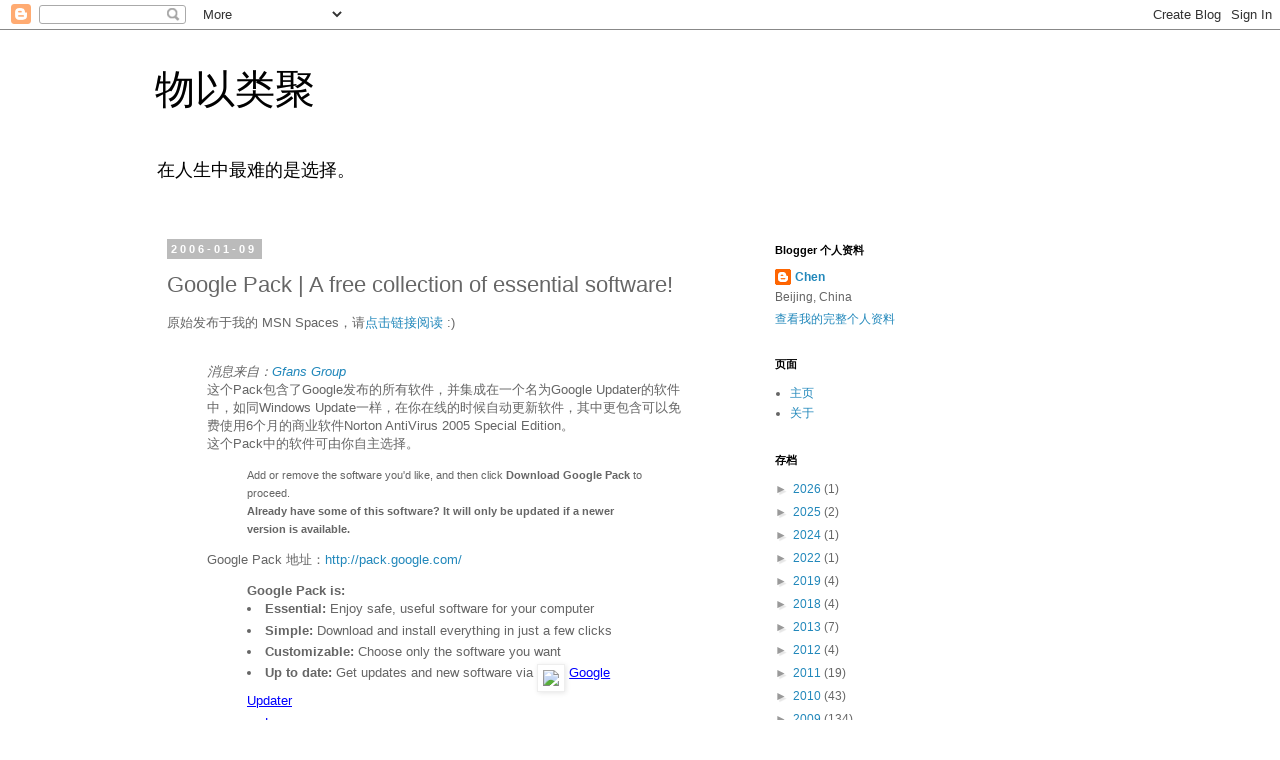

--- FILE ---
content_type: text/html; charset=UTF-8
request_url: https://blog.chen.ma/b/stats?style=BLACK_TRANSPARENT&timeRange=ALL_TIME&token=APq4FmAiB4AfKNTig066V_agoNJp2wFnX1qohqwl1o6U2n52JCnPrPaKd-EwRBE7oaCquqHKDwaVqWcJd_XVjPcd1uOHKSI1Dw
body_size: -155
content:
{"total":1128171,"sparklineOptions":{"backgroundColor":{"fillOpacity":0.1,"fill":"#000000"},"series":[{"areaOpacity":0.3,"color":"#202020"}]},"sparklineData":[[0,19],[1,24],[2,19],[3,27],[4,48],[5,98],[6,59],[7,43],[8,12],[9,6],[10,9],[11,10],[12,31],[13,18],[14,15],[15,17],[16,7],[17,65],[18,41],[19,52],[20,100],[21,78],[22,84],[23,44],[24,28],[25,26],[26,68],[27,18],[28,13],[29,13]],"nextTickMs":56250}

--- FILE ---
content_type: text/html; charset=utf-8
request_url: https://www.google.com/recaptcha/api2/aframe
body_size: 268
content:
<!DOCTYPE HTML><html><head><meta http-equiv="content-type" content="text/html; charset=UTF-8"></head><body><script nonce="ZtYkZEz5JCe2pbxt_I0v8w">/** Anti-fraud and anti-abuse applications only. See google.com/recaptcha */ try{var clients={'sodar':'https://pagead2.googlesyndication.com/pagead/sodar?'};window.addEventListener("message",function(a){try{if(a.source===window.parent){var b=JSON.parse(a.data);var c=clients[b['id']];if(c){var d=document.createElement('img');d.src=c+b['params']+'&rc='+(localStorage.getItem("rc::a")?sessionStorage.getItem("rc::b"):"");window.document.body.appendChild(d);sessionStorage.setItem("rc::e",parseInt(sessionStorage.getItem("rc::e")||0)+1);localStorage.setItem("rc::h",'1769715428639');}}}catch(b){}});window.parent.postMessage("_grecaptcha_ready", "*");}catch(b){}</script></body></html>